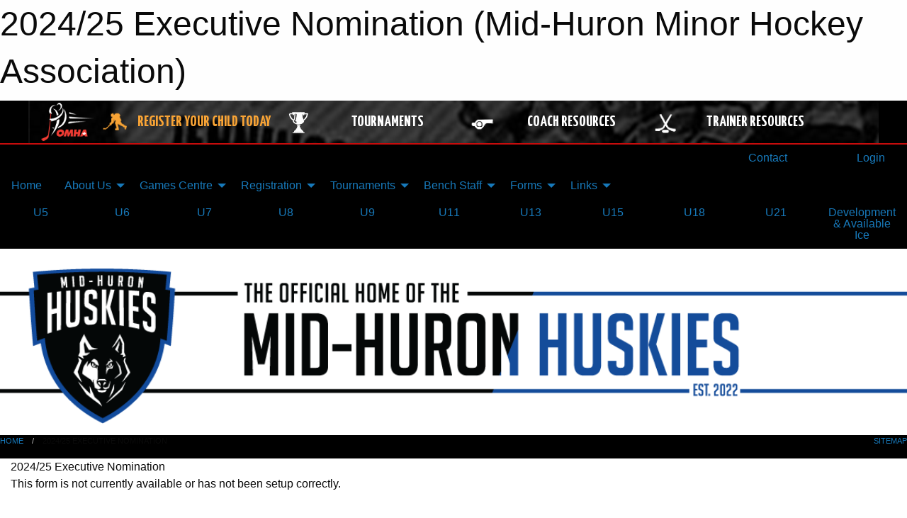

--- FILE ---
content_type: text/html; charset=utf-8
request_url: https://mhhuskies.ca/Forms/1564/2024_25_Executive_Nomination/
body_size: 9820
content:


<!DOCTYPE html>

<html class="no-js" lang="en">
<head><meta charset="utf-8" /><meta http-equiv="x-ua-compatible" content="ie=edge" /><meta name="viewport" content="width=device-width, initial-scale=1.0" /><link rel="preconnect" href="https://cdnjs.cloudflare.com" /><link rel="dns-prefetch" href="https://cdnjs.cloudflare.com" /><link rel="preconnect" href="https://fonts.gstatic.com" /><link rel="dns-prefetch" href="https://fonts.gstatic.com" /><title>
	2024/25 Executive Nomination (Mid-Huron Minor Hockey Association)
</title><link rel="stylesheet" href="https://fonts.googleapis.com/css2?family=Oswald&amp;family=Roboto&amp;family=Passion+One:wght@700&amp;display=swap" />

    <!-- Compressed CSS -->
    <link rel="stylesheet" href="https://cdnjs.cloudflare.com/ajax/libs/foundation/6.7.5/css/foundation.min.css" /><link rel="stylesheet" href="https://cdnjs.cloudflare.com/ajax/libs/motion-ui/2.0.3/motion-ui.css" />

    <!--load all styles -->
    
  <meta name="keywords" content="Sportsheadz,Sports,Website,Minor,Premium,Scheduling" /><meta name="description" content="mhhuskies.ca powered by Sportsheadz Web" />


<link rel="stylesheet" href="/assets/responsive/css/networks/omha.min.css">
<link href='//fonts.googleapis.com/css?family=Yanone+Kaffeesatz:700|Open+Sans:800italic' rel='stylesheet' type='text/css'>

<style type="text/css" media="print">
    #omha_banner {
        display: none;
    }
</style>

<style type="text/css">
 body { --D-color-rgb-primary: 20,73,155; --D-color-rgb-secondary: 240,196,25; --D-color-rgb-secondary-contrast: 0,0,0; --D-color-rgb-link: 20,73,155; --D-color-rgb-link-hover: 240,196,25; --D-color-rgb-content-link: 240,196,25; --D-color-rgb-content-link-hover: 240,196,25 }  body { --D-fonts-main: 'Roboto', sans-serif }  body { --D-fonts-headings: 'Oswald', sans-serif }  body { --D-fonts-bold: 'Passion One', cursive }  body { --D-wrapper-max-width: 1200px }  .sitecontainer { background-color: rgba(0,0,0,1.0); }  .sitecontainer main .wrapper { background-color: rgba(255,255,255,1); }  .bottom-drawer .content { background-color: rgba(255,255,255,1); } #wid6 .contained-image { max-height: initial; max-width:initial; width: 100%; margin: 0 } .cMain_ctl60-row-footer.row-footer { --color-bg-rgb-sh: var(--D-color-rgb-sportsheadz-black); --color-text-rgb-sh: var(--D-color-rgb-sportsheadz-yellow); }
</style>
<link href="/Domains/mhhuskies.ca/favicon.ico" rel="shortcut icon" /><link href="/assets/responsive/css/public.min.css?v=2025.07.27" type="text/css" rel="stylesheet" media="screen" /><link href="/Utils/Styles.aspx?Mode=Responsive&amp;Version=2025.12.18.19.31.07" type="text/css" rel="stylesheet" media="screen" /><script>var clicky_site_ids = clicky_site_ids || []; clicky_site_ids.push(101373828); var clicky_custom = {};</script>
<script async src="//static.getclicky.com/js"></script>
<script async src="//static.getclicky.com/inc/javascript/video/youtube.js"></script>
<link href="https://d35islomi5rx1v.cloudfront.net/ajaxz/2025.2.609/InputLite.css" type="text/css" rel="stylesheet" class="Telerik_stylesheet" /><link href="https://d35islomi5rx1v.cloudfront.net/ajaxz/2025.2.609/DefaultLite/Input.Default.css" type="text/css" rel="stylesheet" class="Telerik_stylesheet" /></head>
<body>
    
    
  <h1 class="hidden">2024/25 Executive Nomination (Mid-Huron Minor Hockey Association)</h1>

    <form method="post" action="/Forms/1564/2024_25_Executive_Nomination/" onsubmit="javascript:return WebForm_OnSubmit();" id="frmMain">
<div class="aspNetHidden">
<input type="hidden" name="tlrk_ssm_TSSM" id="tlrk_ssm_TSSM" value="" />
<input type="hidden" name="tlrk_sm_TSM" id="tlrk_sm_TSM" value="" />
<input type="hidden" name="__EVENTTARGET" id="__EVENTTARGET" value="" />
<input type="hidden" name="__EVENTARGUMENT" id="__EVENTARGUMENT" value="" />
<input type="hidden" name="__VIEWSTATE" id="__VIEWSTATE" value="Eras0cjmmrd2TvqHw9arsQ40FoOI2PXhgrDvWiPiUEvdIbk+odhNWbNUBjl5rTpthNlHPXwup2B/RdukEi6mKl+8F/yFINWCCJzuUvNc2t5cUmvrb/AoVkKbDrETLVmaRkKzTPseLv5uhi5TYze/HBEwkB0BR/1j/co3OLjSkXYX955a52pEdtgTYPvntkVbGRokEt3IpEo7hfbaY0oHQXbGk241DoAfVvYjlDg0JVuSkEJAYXHp52SfuM6JXMeTAeOutxpMxP3k+zhLuQN7dVQSR6d3037FSB9v8XWX8MpCMmUZXnSJf0aAcpQSKVno+pF/+vUILn4QCy8Q6I3IvHJSjwZZK6bduowaxDtKnv6CGMCaLGPBnDqGfnx56uPjoV6W7vn2PXo68e4lm/TiswPUlhnsp7MyDj3qYReOR79KBgz3BJLsSyvgoOCdW59juO1uTo9XpnqlX7df6GaRZM7IsHF2eALDBL8PtZaq0YA+yY8zlPeXnkua2PwXNnCIb32nQ9XTGowNZrpujMcFcq5zpp4P1yau4wv8CPY1sdLKDnR+lcF3AFdVo/cHSgFmrPwUkpwbP51AR0BToQ/aBt6e7ErL3sPBTBUJ+89aRjS5NR06L7AUt9kWfe/TlsIw1rkxx8N0mZK3vBprFSfLmXipZCEqC+GtSJMJTGsQdqmyM5PKy82yb5tnsTL/UmpOd1sIAd85gvE2l0XXCer/gSo3LO+R5zLppC491BawpbDZd1BFGPBUeV1+DWqwsPQjSzlP4JFMvw0sShy+fQVHqAn+WlVmtyi8rS+7ZD+IXmJi8qodQVsn/uckMGofiAAZN6o1/wr9U8JFlTtIT0Ddsql71RQ5SJujxT1mJYmn1tE6wLmttco1wBhW/evidjDhFcNNglR9pWiZwpdxtYUme8fxkoRUNgVPiUCZCFuYrHldWzWsX0bUzip7nLDbOOg/fNSLSKHYeycjSmBD7BNKuT0JV43MeeK77a1eVuhD4cdX+i5nKWYReDCaPFng2TWDTpAFqxZcUwe5BRv6SPRRCHK2w66aSaCGICE31gO8OhQ=" />
</div>

<script type="text/javascript">
//<![CDATA[
var theForm = document.forms['frmMain'];
if (!theForm) {
    theForm = document.frmMain;
}
function __doPostBack(eventTarget, eventArgument) {
    if (!theForm.onsubmit || (theForm.onsubmit() != false)) {
        theForm.__EVENTTARGET.value = eventTarget;
        theForm.__EVENTARGUMENT.value = eventArgument;
        theForm.submit();
    }
}
//]]>
</script>


<script src="/WebResource.axd?d=pynGkmcFUV13He1Qd6_TZBVs-ZKyl8jh4cv1MHQR79XUyf2dYQETrxMQs9fzBdHIPiW5M5dQN0OjmhRHBQfwZA2&amp;t=638901397900000000" type="text/javascript"></script>


<script src="https://ajax.aspnetcdn.com/ajax/4.5.2/1/MicrosoftAjax.js" type="text/javascript"></script>
<script src="https://ajax.aspnetcdn.com/ajax/4.5.2/1/MicrosoftAjaxWebForms.js" type="text/javascript"></script>
<script src="/assets/core/js/web/web.min.js?v=2025.07.27" type="text/javascript"></script>
<script src="https://d2i2wahzwrm1n5.cloudfront.net/ajaxz/2025.2.609/Common/Core.js" type="text/javascript"></script>
<script src="https://d2i2wahzwrm1n5.cloudfront.net/ajaxz/2025.2.609/Ajax/Ajax.js" type="text/javascript"></script>
<script src="https://d2i2wahzwrm1n5.cloudfront.net/ajaxz/2025.2.609/Common/MaterialRipple/MaterialRippleScripts.js" type="text/javascript"></script>
<script src="https://d2i2wahzwrm1n5.cloudfront.net/ajaxz/2025.2.609/Input/TextBox/RadInputScript.js" type="text/javascript"></script>
<script src="https://d2i2wahzwrm1n5.cloudfront.net/ajaxz/2025.2.609/Input/DateInput/RadDateInputScript.js" type="text/javascript"></script>
<script src="https://d2i2wahzwrm1n5.cloudfront.net/ajaxz/2025.2.609/Input/NumericTextBox/RadNumericInputScript.js" type="text/javascript"></script>
<script src="https://d2i2wahzwrm1n5.cloudfront.net/ajaxz/2025.2.609/Input/MaskedTextBox/RadMaskedInputScript.js" type="text/javascript"></script>
<script src="https://d2i2wahzwrm1n5.cloudfront.net/ajaxz/2025.2.609/Calendar/RadPickersPopupDirectionEnumeration.js" type="text/javascript"></script>
<script src="https://d2i2wahzwrm1n5.cloudfront.net/ajaxz/2025.2.609/Input/InputManager/RadInputManagerScript.js" type="text/javascript"></script>
<script type="text/javascript">
//<![CDATA[
function WebForm_OnSubmit() {
null;
return true;
}
//]]>
</script>

<div class="aspNetHidden">

	<input type="hidden" name="__VIEWSTATEGENERATOR" id="__VIEWSTATEGENERATOR" value="CA0B0334" />
	<input type="hidden" name="__EVENTVALIDATION" id="__EVENTVALIDATION" value="cIM6Wwl+XfkuC6s29PcEuR63Jgv/ukAMZYMUxgDk+esXMT4l2PUe5h+8q5hH5A86pZ/XeHNQlSsgIkAK/OqJ4YDHLu5v0+CGeRFd2IZnx2Rug7xil9ytYNiK7A6FNops" />
</div>
        <script type="text/javascript">
//<![CDATA[
Sys.WebForms.PageRequestManager._initialize('ctl00$tlrk_sm', 'frmMain', ['tctl00$tlrk_ramSU','tlrk_ramSU'], [], [], 90, 'ctl00');
//]]>
</script>

        <!-- 2025.2.609.462 --><div id="tlrk_ramSU">
	<span id="tlrk_ram" style="display:none;"></span>
</div>
        




<div id="omha_banner" style="position:relative; z-index: 1000;">
    <div class="grid-container">
        <div class="grid-x align-middle">
            <div class="cell shrink">
                <a href="http://www.omha.net/" target="_blank" title="Link to OMHA Website" rel="noopener">
                    <img src="//mbswcdn.com/img/omha/network_omha_logo.png" class="omha-logo" alt="OMHA Logo" />
                </a>
            </div>
            <div class="cell auto text-center hide-for-large">
                <button class="dropdown button hollow secondary" style="margin: 0;" type="button" data-open="omha_network_modal">OMHA Digital Network</button>
            </div>
            <div class="cell auto show-for-large">
                <div class="grid-x align-middle align-justify omha-links">
                    <div class="cell auto omha-hover omha-link text-center"><a class="" href="/Register/" target="" rel="noopener" title="Register Your Child Today"><div class="grid-x align-middle"><div class="cell shrink icon"><img src="https://omhaoffice.com/public/images/common/pages/NetworkBanner/hockey_player_yellow.png" alt="Icon for Register Your Child Today" /></div><div class="cell auto text-center"><span style="color: #F9A435;">Register Your Child Today</span></div></div></a></div><div class="cell auto omha-hover omha-link text-center"><a class="" href="https://www.omha.net/findatournament?utm_source=OMHA_Network&utm_medium=rss&utm_campaign=Tournaments" target="_blank" rel="noopener" title="Tournaments"><div class="grid-x align-middle"><div class="cell shrink icon"><img src="https://omhaoffice.com/public/images/common/pages/NetworkBanner/network_tournaments.png" alt="Icon for Tournaments" /></div><div class="cell auto text-center">Tournaments</div></div></a></div><div class="cell auto omha-hover omha-link text-center"><a class="" href="https://www.omha.net/coach?utm_source=OMHA_Network&utm_medium=rss&utm_campaign=Coaches" target="_blank" rel="noopener" title="Coach Resources"><div class="grid-x align-middle"><div class="cell shrink icon"><img src="https://omhaoffice.com/public/images/common/pages/NetworkBanner/network_coach_resources.png" alt="Icon for Coach Resources" /></div><div class="cell auto text-center">Coach Resources</div></div></a></div><div class="cell auto omha-hover omha-link text-center"><a class="" href="https://www.omha.net/trainer?utm_source=OMHA_Network&utm_medium=rss&utm_campaign=Trainers" target="_blank" rel="noopener" title="Trainer Resources"><div class="grid-x align-middle"><div class="cell shrink icon"><img src="https://omhaoffice.com/public/images/common/pages/NetworkBanner/network_clinics.png" alt="Icon for Trainer Resources" /></div><div class="cell auto text-center">Trainer Resources</div></div></a></div>
                </div>
            </div>
            <div class="cell shrink">
                <div class="grid-x small-up-4 large-up-2 text-center social-icons">
                    <div class="cell shrink"><a href="https://www.facebook.com/OntarioMinorHockey" target="_blank" rel="noopener"><i class="fab fa-facebook-square" title="OMHA Facebook Page"></i></a></div>
                    <div class="cell shrink"><a href="https://x.com/HometownHockey" target="_blank" rel="noopener"><i class="fab fa-square-x-twitter" title="OMHA X Account"></i></a></div>
                    <div class="cell shrink"><a href="https://www.youtube.com/user/OntarioMinorHockey" target="_blank" rel="noopener"><i class="fab fa-youtube-square" title="OMHA YouTube Channel"></i></a></div>
                    <div class="cell shrink"><a href="https://instagram.com/ontariominorhockey" target="_blank" rel="noopener"><i class="fab fa-instagram-square" title="OMHA Instagram Page"></i></a></div>
                </div>
            </div>
        </div>
    </div>
    <div class="large reveal" id="omha_network_modal" data-reveal data-v-offset="0">
        <h3 class="h3">
            <img src="//mbswcdn.com/img/omha/network_omha_logo.png" class="omha-logo" alt="OMHA Logo" />
            OMHA Digital Network
        </h3>
        <div class="stacked-for-small button-group hollow secondary expanded"><a class=" button modal-link" href="/Register/" target="" rel="noopener" title="Register Your Child Today"><img src="https://omhaoffice.com/public/images/common/pages/NetworkBanner/hockey_player_yellow.png" alt="Icon for Register Your Child Today" /><span style="color: #F9A435;">Register Your Child Today</span></a><a class=" button modal-link" href="https://www.omha.net/findatournament?utm_source=OMHA_Network&utm_medium=rss&utm_campaign=Tournaments" target="_blank" rel="noopener" title="Tournaments"><img src="https://omhaoffice.com/public/images/common/pages/NetworkBanner/network_tournaments.png" alt="Icon for Tournaments" />Tournaments</a><a class=" button modal-link" href="https://www.omha.net/coach?utm_source=OMHA_Network&utm_medium=rss&utm_campaign=Coaches" target="_blank" rel="noopener" title="Coach Resources"><img src="https://omhaoffice.com/public/images/common/pages/NetworkBanner/network_coach_resources.png" alt="Icon for Coach Resources" />Coach Resources</a><a class=" button modal-link" href="https://www.omha.net/trainer?utm_source=OMHA_Network&utm_medium=rss&utm_campaign=Trainers" target="_blank" rel="noopener" title="Trainer Resources"><img src="https://omhaoffice.com/public/images/common/pages/NetworkBanner/network_clinics.png" alt="Icon for Trainer Resources" />Trainer Resources</a></div>
        <button class="close-button" data-close aria-label="Close modal" type="button">
            <span aria-hidden="true">&times;</span>
        </button>
    </div>
</div>





        
  <div class="sitecontainer"><div id="row3" class="row-outer  not-editable"><div class="row-inner"><div id="wid4"><div class="outer-top-bar"><div class="wrapper row-top-bar"><div class="grid-x grid-padding-x align-middle"><div class="cell shrink show-for-small-only"><div class="cell small-6" data-responsive-toggle="top_bar_links" data-hide-for="medium"><button title="Toggle Top Bar Links" class="menu-icon" type="button" data-toggle></button></div></div><div class="cell auto show-for-medium"><ul class="menu align-right"><li><a href="/Contact/"><i class="fas fa-address-book" title="Contacts"></i>&nbsp;Contact</a></li><li><a href="/Search/"><i class="fas fa-search" title="Search"></i><span class="hide-for-medium">&nbsp;Search</span></a></li></ul></div><div class="cell auto medium-shrink text-right"><ul class="dropdown menu align-right" data-dropdown-menu><li><a href="/Account/Login/?ReturnUrl=%2fForms%2f1564%2f2024_25_Executive_Nomination%2f" rel="nofollow"><i class="fas fa-sign-in-alt"></i>&nbsp;Login</a></li></ul></div></div><div id="top_bar_links" class="hide-for-medium" style="display:none;"><ul class="vertical menu"><li><a href="/Contact/"><i class="fas fa-address-book" title="Contacts"></i>&nbsp;Contact</a></li><li><a href="/Search/"><i class="fas fa-search" title="Search"></i><span class="hide-for-medium">&nbsp;Search</span></a></li></ul></div></div></div>
</div></div></div><header id="header" class="hide-for-print"><div id="row10" class="row-outer  not-editable"><div class="row-inner wrapper"><div id="wid11">
</div></div></div><div id="row5" class="row-outer  not-editable"><div class="row-inner wrapper"><div id="wid7">
        <div class="cMain_ctl14-row-menu row-menu org-menu">
            
            <div class="grid-x align-middle">
                
                <nav class="cell auto">
                    <div class="title-bar" data-responsive-toggle="cMain_ctl14_menu" data-hide-for="large">
                        <div class="title-bar-left">
                            
                            <ul class="horizontal menu">
                                
                                <li><a href="/">Home</a></li>
                                
                            </ul>
                            
                        </div>
                        <div class="title-bar-right">
                            <div class="title-bar-title" data-toggle="cMain_ctl14_menu">Organization Menu&nbsp;<i class="fas fa-bars"></i></div>
                        </div>
                    </div>
                    <ul id="cMain_ctl14_menu" style="display: none;" class="vertical large-horizontal menu " data-responsive-menu="drilldown large-dropdown" data-back-button='<li class="js-drilldown-back"><a class="sh-menu-back"></a></li>'>
                        <li class="hover-nonfunction"><a href="/">Home</a></li><li class="hover-nonfunction"><a>About Us</a><ul class="menu vertical nested"><li class="hover-nonfunction"><a href="/Staff/1113/">Executive &amp; Staff</a></li><li class="hover-nonfunction"><a href="/Coaches/1114/">Current Coaches</a></li><li class="hover-nonfunction"><a href="/Public/Documents/MHMHA_Bylaws_Updated_July_2022.pdf" target="_blank" rel="noopener"><i class="fa fa-file-pdf"></i>MHMHA By-Laws</a></li><li class="hover-nonfunction"><a href="/Awards/">Awards</a></li><li class="hover-nonfunction"><a href="/Public/Documents/MHMHA_Rules_of_Operation_Updated_May_2023.pdf" target="_blank" rel="noopener"><i class="fa fa-file-pdf"></i>MHMHA Rules of Operation</a></li><li class="hover-nonfunction"><a href="/Contact/1115/">Contact Us</a></li></ul></li><li class="hover-nonfunction"><a>Games Centre</a><ul class="menu vertical nested"><li class="hover-nonfunction"><a href="/Schedule/">Schedule &amp; Results</a></li><li class="hover-nonfunction"><a href="/Calendar/">Organization Calendar</a></li></ul></li><li class="hover-nonfunction"><a>Registration</a><ul class="menu vertical nested"><li class="hover-nonfunction"><a href="/Pages/1120/General_Information/">General Information</a></li><li class="hover-nonfunction"><a href="/Tryouts/">Tryout Information</a></li><li class="hover-nonfunction"><a href="/Pages/1390/2025_26_Refund_Request_Information/">2025/26 Refund Request Information</a></li></ul></li><li class="hover-nonfunction"><a>Tournaments</a><ul class="menu vertical nested"><li class="hover-nonfunction"><a href="/Tournaments/1360/Clinton_Optimist_U15_Local_League_Tournament/">2025 Clinton Optimist U15 Tournament</a></li><li class="hover-nonfunction"><a href="/Tournaments/1339/Grant_Lee_Memorial_Tournament/">2026 Grant Lee Memorial Tournament</a></li><li class="hover-nonfunction"><a href="/Tournaments/1329/Doug_Perkes_Memorial_LL_Tournament/">2026 Doug Perkes Memorial U13 LL Tournament</a></li><li class="hover-nonfunction"><a href="/Tournaments/1473/U9_MD_and_LL_Tournament/">U9 MD + LL Tournament</a></li></ul></li><li class="hover-nonfunction"><a>Bench Staff</a><ul class="menu vertical nested"><li class="hover-nonfunction"><a href="/Forms/1841/2025_26_Head_Coach_Application/"><i class="fab fa-wpforms"></i>2025/26 Head Coach Application</a></li><li class="hover-nonfunction"><a href="https://cdn1.sportngin.com/attachments/document/57a0-2651234/2025-2026_-_TEAM_OFFICIAL_QUALIFICATION_REQUIREMENTS-APPENDIX_A__FINAL_.pdf?_gl=1*53717a*_ga*MzU5MzM1NDEyLjE3MzA5MDE0Mzc.*_ga_PQ25JN9PJ8*czE3NDczMTQzNTkkbzUwJGcxJHQxNzQ3MzE0MzY3JGo1MiRsMCRoMA..#_ga=2.15773936.737230405.1747314360-359335412.1730901437" target="_blank" rel="noopener"><i class="fa fa-external-link-alt"></i>25/26 Qualification Requirements</a></li><li class="hover-nonfunction"><a href="/Pages/1739/VSC_and_Criminal_Offense_Declaration_Information/">VSC &amp; Criminal Offense Declaration Information</a></li></ul></li><li class="hover-nonfunction"><a>Forms</a><ul class="menu vertical nested"><li class="hover-nonfunction"><a href="/Forms/1841/2025_26_Head_Coach_Application/"><i class="fab fa-wpforms"></i>2025/26 Head Coach Application</a></li><li class="hover-nonfunction"><a href="/Forms/1737/Travel_Permit_Request_-_Exhibition_Game/"><i class="fab fa-wpforms"></i>Travel Permit Request Form - Exhibition Game</a></li><li class="hover-nonfunction"><a href="/Forms/1738/Travel_Permit_Request_-_Tournament_Jamboree/"><i class="fab fa-wpforms"></i>Travel Permit Request Form - Tournament/Jamboree</a></li><li class="hover-nonfunction"><a href="/Forms/1432/Mid-Huron_Minor_Hockey_Timekeeper_Positions/"><i class="fab fa-wpforms"></i>Mid Huron Minor Hockey Timekeeper Application</a></li><li class="hover-nonfunction"><a href="/Public/Documents/HTCP_Medical_Info_Form_Aug_2016_Fillable_.pdf" target="_blank" rel="noopener"><i class="fa fa-file-pdf"></i>HTCP Medical Form</a></li></ul></li><li class="hover-nonfunction"><a>Links</a><ul class="menu vertical nested"><li class="hover-nonfunction"><a href="/Links/">Links</a></li><li class="hover-nonfunction"><a href="https://www.municipalityofbluewater.ca/media/5yahotdn/20240402-fac-pol-rzone-policy-2024-acc.pdf" target="_blank" rel="noopener"><i class="fa fa-external-link-alt"></i>Municipality of Bluewater RZone Policy</a></li><li class="hover-nonfunction"><a href="https://help.gamesheet.app/article/29-training-videos#scoring" target="_blank" rel="noopener"><i class="fa fa-external-link-alt"></i>Gamesheet App Tutorial</a></li><li class="hover-nonfunction"><a href="https://youtu.be/NY2jkWbLBuM" target="_blank" rel="noopener"><i class="fa fa-external-link-alt"></i>Hensall Arena Scoreboard Tutorial</a></li></ul></li>
                    </ul>
                </nav>
            </div>
            
        </div>
        </div><div id="wid9">
<div class="cMain_ctl17-row-menu row-menu">
    <div class="grid-x align-middle">
        <nav class="cell auto">
            <div class="title-bar" data-responsive-toggle="cMain_ctl17_menu" data-hide-for="large">
                <div class="title-bar-left">
                    <div class="grid-x align-middle">
                    </div>
                </div>
                <div class="title-bar-right">
                    <div class="title-bar-title" data-toggle="cMain_ctl17_menu">Divisions&nbsp;<i class="fas fa-bars"></i></div>
                </div>
            </div>
            <ul id="cMain_ctl17_menu" style="display: none;" class="vertical large-horizontal menu large-expanded text-center">
                <li><a data-open="cMain_ctl17_divmenu_2766">U5</a></li><li><a data-open="cMain_ctl17_divmenu_1395">U6</a></li><li><a data-open="cMain_ctl17_divmenu_1396">U7</a></li><li><a data-open="cMain_ctl17_divmenu_1397">U8</a></li><li><a data-open="cMain_ctl17_divmenu_1398">U9</a></li><li><a data-open="cMain_ctl17_divmenu_1399">U11</a></li><li><a data-open="cMain_ctl17_divmenu_1400">U13</a></li><li><a data-open="cMain_ctl17_divmenu_1401">U15</a></li><li><a data-open="cMain_ctl17_divmenu_1402">U18</a></li><li><a data-open="cMain_ctl17_divmenu_1403">U21</a></li><li><a data-open="cMain_ctl17_divmenu_1404">Development & Available Ice</a></li>
            </ul>
        </nav>
    </div>
</div>
<div class="small reveal cMain_ctl17-row-menu row-menu-reveal" id="cMain_ctl17_divmenu_2766" data-reveal><h4>U5</h4><div class="site-list"><div class="card themed level-1">
<div class="card-section">
<div class="grid-x grid-margin-x small-up-2 medium-up-2 large-up-2 site-list">
<a class="cell callout division-item team text-center" href="/Teams/1278/">U5 1</a>
<a class="cell callout division-item team text-center" href="/Teams/1366/">U5 2</a>
</div>
</div>
</div>
</div><button class="close-button" data-close aria-label="Close modal" type="button"><span aria-hidden="true">&times;</span></button></div><div class="small reveal cMain_ctl17-row-menu row-menu-reveal" id="cMain_ctl17_divmenu_1395" data-reveal><h4>U6</h4><div class="site-list"><div class="card themed level-1">
<div class="card-section">
<div class="grid-x grid-margin-x small-up-2 medium-up-2 large-up-2 site-list">
<a class="cell callout division-item team text-center" href="/Teams/1279/">U6 1</a>
<a class="cell callout division-item team text-center" href="/Teams/1367/">U6 2</a>
</div>
</div>
</div>
</div><button class="close-button" data-close aria-label="Close modal" type="button"><span aria-hidden="true">&times;</span></button></div><div class="small reveal cMain_ctl17-row-menu row-menu-reveal" id="cMain_ctl17_divmenu_1396" data-reveal><h4>U7</h4><div class="site-list"><div class="card themed level-1">
<div class="card-section">
<div class="grid-x grid-margin-x small-up-2 medium-up-2 large-up-2 site-list">
<a class="cell callout division-item team text-center" href="/Teams/1368/">U7 1</a>
<a class="cell callout division-item team text-center" href="/Teams/1369/">U7 2</a>
</div>
</div>
</div>
</div><button class="close-button" data-close aria-label="Close modal" type="button"><span aria-hidden="true">&times;</span></button></div><div class="small reveal cMain_ctl17-row-menu row-menu-reveal" id="cMain_ctl17_divmenu_1397" data-reveal><h4>U8</h4><div class="site-list"><div class="card themed level-1">
<div class="card-section">
<div class="grid-x grid-margin-x small-up-2 medium-up-3 large-up-3 site-list">
<a class="cell callout division-item team text-center" href="/Teams/1371/">U8 1</a>
<a class="cell callout division-item team text-center" href="/Teams/1284/">U8 2</a>
<a class="cell callout division-item team text-center" href="/Teams/1285/">U8 3</a>
</div>
</div>
</div>
</div><button class="close-button" data-close aria-label="Close modal" type="button"><span aria-hidden="true">&times;</span></button></div><div class="small reveal cMain_ctl17-row-menu row-menu-reveal" id="cMain_ctl17_divmenu_1398" data-reveal><h4>U9</h4><div class="site-list"><div class="card themed level-1">
<div class="card-section">
<div class="grid-x grid-margin-x small-up-2 medium-up-2 large-up-2 site-list">
<a class="cell callout division-item team text-center" href="/Teams/1286/">U9 MD</a>
<a class="cell callout division-item team text-center" href="/Teams/1287/">U9 LL</a>
</div>
</div>
</div>
</div><button class="close-button" data-close aria-label="Close modal" type="button"><span aria-hidden="true">&times;</span></button></div><div class="small reveal cMain_ctl17-row-menu row-menu-reveal" id="cMain_ctl17_divmenu_1399" data-reveal><h4>U11</h4><div class="site-list"><div class="card themed level-1">
<div class="card-section">
<div class="grid-x grid-margin-x small-up-2 medium-up-2 large-up-2 site-list">
<a class="cell callout division-item team text-center" href="/Teams/1290/">U11 LL 1</a>
<a class="cell callout division-item team text-center" href="/Teams/1291/">U11 LL 2</a>
</div>
</div>
</div>
</div><button class="close-button" data-close aria-label="Close modal" type="button"><span aria-hidden="true">&times;</span></button></div><div class="small reveal cMain_ctl17-row-menu row-menu-reveal" id="cMain_ctl17_divmenu_1400" data-reveal><h4>U13</h4><div class="site-list"><div class="card themed level-1">
<div class="card-section">
<div class="grid-x grid-margin-x small-up-2 medium-up-2 large-up-2 site-list">
<a class="cell callout division-item team text-center" href="/Teams/1382/">U13 LL 1</a>
<a class="cell callout division-item team text-center" href="/Teams/1295/">U13 LL 2</a>
</div>
</div>
</div>
</div><button class="close-button" data-close aria-label="Close modal" type="button"><span aria-hidden="true">&times;</span></button></div><div class="small reveal cMain_ctl17-row-menu row-menu-reveal" id="cMain_ctl17_divmenu_1401" data-reveal><h4>U15</h4><div class="site-list"><div class="card themed level-1">
<div class="card-section">
<div class="grid-x grid-margin-x small-up-2 medium-up-2 large-up-2 site-list">
<a class="cell callout division-item team text-center" href="/Teams/1298/">U15 LL 1</a>
<a class="cell callout division-item team text-center" href="/Teams/1299/">U15 LL 2</a>
</div>
</div>
</div>
</div><button class="close-button" data-close aria-label="Close modal" type="button"><span aria-hidden="true">&times;</span></button></div><div class="small reveal cMain_ctl17-row-menu row-menu-reveal" id="cMain_ctl17_divmenu_1402" data-reveal><h4>U18</h4><div class="site-list"><div class="card themed level-1">
<div class="card-section">
<div class="grid-x grid-margin-x small-up-2 medium-up-2 large-up-2 site-list">
<a class="cell callout division-item team text-center" href="/Teams/1302/">U18 LL 1</a>
<a class="cell callout division-item team text-center" href="/Teams/1303/">U18 LL 2</a>
</div>
</div>
</div>
</div><button class="close-button" data-close aria-label="Close modal" type="button"><span aria-hidden="true">&times;</span></button></div><div class="small reveal cMain_ctl17-row-menu row-menu-reveal" id="cMain_ctl17_divmenu_1403" data-reveal><h4>U21</h4><div class="site-list"><div class="card themed level-1">
<div class="card-section">
<div class="grid-x grid-margin-x small-up-1 medium-up-1 large-up-1 site-list">
<a class="cell callout division-item team text-center" href="/Teams/1304/">U21</a>
</div>
</div>
</div>
</div><button class="close-button" data-close aria-label="Close modal" type="button"><span aria-hidden="true">&times;</span></button></div><div class="small reveal cMain_ctl17-row-menu row-menu-reveal" id="cMain_ctl17_divmenu_1404" data-reveal><h4>Development & Available Ice</h4><div class="site-list"><div class="card themed level-1">
<div class="card-section">
<div class="grid-x grid-margin-x small-up-2 medium-up-2 large-up-2 site-list">
<a class="cell callout division-item team text-center" href="/Teams/1393/">Goalie Clinic</a>
<a class="cell callout division-item team text-center" href="/Teams/1395/">Available Ice</a>
</div>
</div>
</div>
</div><button class="close-button" data-close aria-label="Close modal" type="button"><span aria-hidden="true">&times;</span></button></div>
</div><div id="wid6"><div class="cMain_ctl20-row-masthead row-masthead"><div class="grid-x align-middle text-center"><div class="cell small-12"><img class="contained-image" src="/domains/mhhuskies.ca/MHH-Hero.png" alt="Banner Image" /></div></div></div>
</div><div id="wid8"></div></div></div><div id="row12" class="row-outer  not-editable"><div class="row-inner wrapper"><div id="wid13">
<div class="cMain_ctl28-row-breadcrumb row-breadcrumb">
    <div class="grid-x"><div class="cell auto"><nav aria-label="You are here:" role="navigation"><ul class="breadcrumbs"><li><a href="/" title="Main Home Page">Home</a></li><li>2024/25 Executive Nomination</li></ul></nav></div><div class="cell shrink"><ul class="breadcrumbs"><li><a href="/Sitemap/" title="Go to the sitemap page for this website"><i class="fas fa-sitemap"></i><span class="show-for-large">&nbsp;Sitemap</span></a></li></ul></div></div>
</div>
</div></div></div></header><main id="main"><div class="wrapper"><div id="row17" class="row-outer"><div class="row-inner"><div id="wid18"></div></div></div><div id="row21" class="row-outer"><div class="row-inner"><div id="wid22"></div></div></div><div id="row1" class="row-outer"><div class="row-inner"><div class="grid-x grid-padding-x"><div id="row1col2" class="cell small-12 medium-12 large-12 ">
<div class="mod">
    <div class="modTitle">
        2024/25 Executive Nomination
    </div>
    <div class="modBody">
        This form is not currently available or has not been setup correctly.<br /><br />This form closed on Monday, June 10, 2024 at 12:00 AM
        
        <span id="cMain_ctl47_imQuestions" style="visibility:hidden;display:none;"></span>
        <div class="online_form font-heading">
            
            
        </div>
        
    </div>
</div>
<style>
    .online_form .RadInputMgr { height: 2rem; }
</style>
<script type="text/javascript">
    function toggleButton(disabled) { var btn = $get("cMain_ctl47_btnSubmit"); if (btn) { btn.disabled = disabled; } }
    Sys.WebForms.PageRequestManager.getInstance().add_beginRequest(beginRequest); Sys.WebForms.PageRequestManager.getInstance().add_endRequest(endRequest);
    function beginRequest(sender, args) { toggleButton(true); } function endRequest(sender, args) { toggleButton(false); }

    (function () {
        var $;
        var mbsw_form = window.mbsw_form = window.mbsw_form || {};
        mbsw_form.initialize = function () { $ = $telerik.$; };
        window.validationFailed = function (radAsyncUpload, args) { var $row = $(args.get_row()); var erorMessage = getErrorMessage(radAsyncUpload, args); var span = createError(erorMessage); $row.addClass("ruError"); $row.append(span); }
        function getErrorMessage(sender, args) { var fileExtention = args.get_fileName().substring(args.get_fileName().lastIndexOf('.') + 1, args.get_fileName().length); if (args.get_fileName().lastIndexOf('.') != -1) { if (sender.get_allowedFileExtensions().indexOf(fileExtention) == -1) { return ("This file type is not supported."); } else { return ("This file exceeds the maximum allowed size of 4 MB."); } } else { return ("not correct extension."); } }
        function createError(erorMessage) { var input = '<span class="ruErrorMessage">' + erorMessage + ' </span>'; return input; }
    })();

    Sys.Application.add_load(function () { mbsw_form.initialize(); });

</script>
</div></div></div></div><div id="row19" class="row-outer"><div class="row-inner"><div id="wid20"></div></div></div></div></main><footer id="footer" class="hide-for-print"><div id="row14" class="row-outer  not-editable"><div class="row-inner wrapper"><div id="wid15">
    <div class="cMain_ctl60-row-footer row-footer">
        <div class="grid-x"><div class="cell medium-6"><div class="sportsheadz"><div class="grid-x"><div class="cell small-6 text-center sh-logo"><a href="/App/" rel="noopener" title="More information about the Sportsheadz App"><img src="https://mbswcdn.com/img/sportsheadz/go-mobile.png" alt="Sportsheadz Go Mobile!" /></a></div><div class="cell small-6"><h3>Get Mobile!</h3><p>Download our mobile app to stay up to date on all the latest scores, stats, and schedules</p><div class="app-store-links"><div class="cell"><a href="/App/" rel="noopener" title="More information about the Sportsheadz App"><img src="https://mbswcdn.com/img/sportsheadz/appstorebadge-300x102.png" alt="Apple App Store" /></a></div><div class="cell"><a href="/App/" rel="noopener" title="More information about the Sportsheadz App"><img src="https://mbswcdn.com/img/sportsheadz/google-play-badge-1-300x92.png" alt="Google Play Store" /></a></div></div></div></div></div></div><div class="cell medium-6"><div class="contact"><h3>Contact Us</h3>Visit our <a href="/Contact">Contact</a> page for more contact details.</div></div></div>
    </div>
</div><div id="wid16">

<div class="cMain_ctl63-outer">
    <div class="row-footer-terms">
        <div class="grid-x grid-padding-x grid-padding-y">
            <div class="cell">
                <ul class="menu align-center">
                    <li><a href="https://mail.mbsportsweb.ca/" rel="nofollow">Webmail</a></li>
                    
                    <li><a href="/Privacy-Policy/">Privacy Policy</a></li>
                    <li><a href="/Terms-Of-Use/">Terms of Use</a></li>
                    <li><a href="/Help/">Website Help</a></li>
                    <li><a href="/Sitemap/">Sitemap</a></li>
                    <li><a href="/Contact/">Contact</a></li>
                    <li><a href="/Subscribe/">Subscribe</a></li>
                </ul>
            </div>
        </div>
    </div>
</div>
</div></div></div></footer></div>
  
  
  

        
        
        <input type="hidden" name="ctl00$hfCmd" id="hfCmd" />
        <script type="text/javascript">
            //<![CDATA[
            function get_HFID() { return "hfCmd"; }
            function toggleBio(eLink, eBio) { if (document.getElementById(eBio).style.display == 'none') { document.getElementById(eLink).innerHTML = 'Hide Bio'; document.getElementById(eBio).style.display = 'block'; } else { document.getElementById(eLink).innerHTML = 'Show Bio'; document.getElementById(eBio).style.display = 'none'; } }
            function get_WinHeight() { var h = (typeof window.innerHeight != 'undefined' ? window.innerHeight : document.body.offsetHeight); return h; }
            function get_WinWidth() { var w = (typeof window.innerWidth != 'undefined' ? window.innerWidth : document.body.offsetWidth); return w; }
            function StopPropagation(e) { e.cancelBubble = true; if (e.stopPropagation) { e.stopPropagation(); } }
            function set_cmd(n) { var t = $get(get_HFID()); t.value = n, __doPostBack(get_HFID(), "") }
            function set_cookie(n, t, i) { var r = new Date; r.setDate(r.getDate() + i), document.cookie = n + "=" + escape(t) + ";expires=" + r.toUTCString() + ";path=/;SameSite=Strict"; }
            function get_cookie(n) { var t, i; if (document.cookie.length > 0) { t = document.cookie.indexOf(n + "="); if (t != -1) return t = t + n.length + 1, i = document.cookie.indexOf(";", t), i == -1 && (i = document.cookie.length), unescape(document.cookie.substring(t, i)) } return "" }
            function Track(goal_name) { if (typeof (clicky) != "undefined") { clicky.goal(goal_name); } }
                //]]>
        </script>
    

<script type="text/javascript">
//<![CDATA[
window.__TsmHiddenField = $get('tlrk_sm_TSM');Sys.Application.add_init(function() {
    $create(Telerik.Web.UI.RadAjaxManager, {"_updatePanels":"","ajaxSettings":[],"clientEvents":{OnRequestStart:"",OnResponseEnd:""},"defaultLoadingPanelID":"","enableAJAX":true,"enableHistory":false,"links":[],"styles":[],"uniqueID":"ctl00$tlrk_ram","updatePanelsRenderMode":0}, null, null, $get("tlrk_ram"));
});
Sys.Application.add_init(function() {
    $create(Telerik.Web.UI.RadInputManager, {"renderMode":3}, null, null, $get("cMain_ctl47_imQuestions"));
});
//]]>
</script>
</form>

    <script src="https://cdnjs.cloudflare.com/ajax/libs/jquery/3.6.0/jquery.min.js"></script>
    <script src="https://cdnjs.cloudflare.com/ajax/libs/what-input/5.2.12/what-input.min.js"></script>
    <!-- Compressed JavaScript -->
    <script src="https://cdnjs.cloudflare.com/ajax/libs/foundation/6.7.5/js/foundation.min.js"></script>
    <!-- Slick Carousel Compressed JavaScript -->
    <script src="/assets/responsive/js/slick.min.js?v=2025.07.27"></script>

    <script>
        $(document).foundation();

        $(".sh-menu-back").each(function () {
            var backTxt = $(this).parent().closest(".is-drilldown-submenu-parent").find("> a").text();
            $(this).text(backTxt);
        });

        $(".hover-nonfunction").on("mouseenter", function () { $(this).addClass("hover"); });
        $(".hover-nonfunction").on("mouseleave", function () { $(this).removeClass("hover"); });
        $(".hover-function").on("mouseenter touchstart", function () { $(this).addClass("hover"); setTimeout(function () { $(".hover-function.hover .hover-function-links").css("pointer-events", "auto"); }, 100); });
        $(".hover-function").on("mouseleave touchmove", function () { $(".hover-function.hover .hover-function-links").css("pointer-events", "none"); $(this).removeClass("hover"); });

        function filteritems(containerid, item_css, css_to_show) {
            if (css_to_show == "") {
                $("#" + containerid + " ." + item_css).fadeIn();
            } else {
                $("#" + containerid + " ." + item_css).hide();
                $("#" + containerid + " ." + item_css + "." + css_to_show).fadeIn();
            }
        }

    </script>

    

    <script type="text/javascript">
 var alt_title = $("h1.hidden").html(); if(alt_title != "") { clicky_custom.title = alt_title; }
</script>


    

<script defer src="https://static.cloudflareinsights.com/beacon.min.js/vcd15cbe7772f49c399c6a5babf22c1241717689176015" integrity="sha512-ZpsOmlRQV6y907TI0dKBHq9Md29nnaEIPlkf84rnaERnq6zvWvPUqr2ft8M1aS28oN72PdrCzSjY4U6VaAw1EQ==" data-cf-beacon='{"version":"2024.11.0","token":"25ffc028d33948908ad6b37c4fe6cb3c","r":1,"server_timing":{"name":{"cfCacheStatus":true,"cfEdge":true,"cfExtPri":true,"cfL4":true,"cfOrigin":true,"cfSpeedBrain":true},"location_startswith":null}}' crossorigin="anonymous"></script>
</body>
</html>


--- FILE ---
content_type: text/javascript
request_url: https://d2i2wahzwrm1n5.cloudfront.net/ajaxz/2025.2.609/Input/NumericTextBox/RadNumericInputScript.js
body_size: 4030
content:
Type.registerNamespace("Telerik.Web.UI"),Type.registerNamespace("Telerik.Web.UI.NumberFormat"),Telerik.Web.UI.NumberFormat=function(){},Telerik.Web.UI.NumberFormat.Round=function(e,t){if(!t.get_numberFormat().AllowRounding)return parseFloat(Telerik.Web.UI.NumberFormat.ToFixed(e,0,t.get_numberFormat().DecimalDigits));var i;if(e.toString().indexOf("e")>-1)return i=Math.pow(10,t.get_numberFormat().DecimalDigits),Math.round(e*i)/i;if(e.toString().indexOf(".")>-1){var n=e.toString().split("."),r=Math.abs(parseInt(n[0],10)),o=parseFloat("0."+n[1]),a=Math.min(n[1].length,16),s="-"==n[0].charAt(0)?-1:1;if(n[1].length<=t.get_numberFormat().DecimalDigits)return e;var u=o*Math.pow(10,a);if(u.toString().indexOf(".")>-1&&(u=+u.toString().split(".")[0]),u.toString().length>t.get_numberFormat().DecimalDigits+1){for(var l=0,h=n[1];0==h.indexOf("0");)l++,h=h.substr(1);a=(u=parseInt(u.toString().substr(0,t.get_numberFormat().DecimalDigits+1),10)).toString().length+l}for(var m=1;m<=a;m++)m<=a-t.get_numberFormat().DecimalDigits?u=Math.round(u/10):u/=10;if(u.toString().indexOf(".")>-1)u.toString().split(".")[1].length>t.get_numberFormat().DecimalDigits&&(i=Math.pow(10,t.get_numberFormat().DecimalDigits),u=Math.round(u*i)/i);var g=s*(r+u);return t.get_numberFormat().DecimalDigits>0&&-1!=g.toString().indexOf(".")&&g.toString().split(".")[1].length>t.get_numberFormat().DecimalDigits?s*parseFloat(r+"."+u.toString().substr(2)):g}return e},Telerik.Web.UI.NumberFormat.SplitGroups=function(e,t,i){var n=e.toString().split("");if(t>0)for(var r=n.length-t;r>0;r-=t)n.splice(r,0,i);return n.join("")},Telerik.Web.UI.NumberFormat.Parse=function(e,t,i,n){return parseFloat(e.toString().replace(t,"").replace(i,".").replace(n,"-"))},Telerik.Web.UI.NumberFormat.ParseExact=function(e,t,i,n,r,o,a,s){if(!e)return"";var u,l=null,h=Telerik.Web.UI.NumberFormat.ReplaceN(i,"",a,s).replace(t,""),m=Telerik.Web.UI.NumberFormat.ReplaceN(n,"",a,s).replace(t,"");if((u=e.toString().replace(t,""))==h)l=!0;else{if(u!=m)return"";l=!1}var g,_=Telerik.Web.UI.NumberFormat.ReplaceN(i,"1",a,s).split("1"),p=Telerik.Web.UI.NumberFormat.ReplaceN(n,"1",a,s).split("1");for(g in _)e=e.toString().replace(_[g],"");for(g in p)e=e.toString().replace(p[g],"");var c=Telerik.Web.UI.NumberFormat.Parse(e,r,o,a);return l&&!isNaN(c)&&(c*=-1),c},Telerik.Web.UI.NumberFormat.Pad=function(e,t,i){for(;e.toString().length<t;)e=e.toString()+i.toString();return e},Telerik.Web.UI.NumberFormat.Format=function(e,t){var i=parseFloat(e.toString().replace(t.get_numberFormat().DecimalSeparator,"."));if(isNaN(i))return"";var n="";i=this.Round(i,t);var r=Telerik.Web.UI.NumberFormat.ToFixed(Math.abs(i)).split(".");n+=this.SplitGroups(r[0],t.get_numberFormat().GroupSizes,t.get_numberFormat().GroupSeparator),!t.get_numberFormat().AllowRounding&&r[1]?n+=t.get_numberFormat().DecimalSeparator+r[1]:t.get_numberFormat().AllowRounding&&(r[1]?n+=t.get_numberFormat().DecimalSeparator+this.Pad(r[1],t.get_numberFormat().DecimalDigits,"0"):t.get_numberFormat().DecimalDigits>0&&(n+=t.get_numberFormat().DecimalSeparator+this.Pad("",t.get_numberFormat().DecimalDigits,"0")));var o=i<0?t.get_numberFormat().NegativePattern:0==i&&t.get_numberFormat().ZeroPattern?t.get_numberFormat().ZeroPattern:t.get_numberFormat().PositivePattern;return Telerik.Web.UI.NumberFormat.ReplaceN(o,n.toString(),t.get_numberFormat().NegativeSign,t.get_numberFormat().NumericPlaceHolder)},Telerik.Web.UI.NumberFormat.ReplaceN=function(e,t,i,n){var r=i+n,o=n+i,a=0,s=-1;return-1!=e.indexOf(r)?(s=e.indexOf(r),a=1):-1!=e.indexOf(o)?(s=e.indexOf(o),a=0):(a=0,(-1==(s=e.indexOf(n+" "))||s>0&&e[s-1]!=i)&&(a=1,-1!=(s=e.indexOf(" "+n))&&s==e.Length-2||(s=e.indexOf(" "+n+" "),a=1)),-1==s&&(s=e.indexOf(n),a=0)),e=e.substring(0,s+a)+t+e.substring(s+a+1,e.length)},Telerik.Web.UI.NumberFormat.ToFixed=function(e,t,i){if("number"!=typeof e||isNaN(e))return"";var n,r=[],o=e.toString();if(-1!=o.indexOf("e")){var a=o.split("e"),s=+a[1];if(r=[],s<-1){for(s=Math.abs(s)-1,n=0;n<s;n++)r[n]="0";o="0."+r.join("")+a[0].replace(".","")}}var u=o.indexOf(".");if("number"==typeof t&&t>0){-1==u&&(u=(o+=".").length-1);var l=t-(o.length-u-1);for(r=[],n=0;n<l;n++)r[n]="0";o+=r.join("")}return"number"==typeof i&&u>=0&&(0==i?o=o.substr(0,u):i>0&&(o=o.substr(0,u+i+1))),o},Telerik.Web.UI.NumberFormat.ReturnZeroIfEmpty=function(e){return null==e||""==e||isNaN(e)?0:e},Type.registerNamespace("Telerik.Web.UI"),$telerik.findNumericTextBox=$find,$telerik.toNumericTextBox=function(e){return e},Telerik.Web.UI.RadNumericTextBox=function(e){Telerik.Web.UI.RadNumericTextBox.initializeBase(this,[e]),this._showSpinButtons=!1,this._maxValue=70368744177664,this._minValue=-70368744177664,this._numberFormat=null,this._incrementSettings=null,this._allowOutOfRangeAutoCorrect=!0,this._isIncrementing=!1,this._hold=!1,this._selectionOnFocus=Telerik.Web.UI.SelectionOnFocus.SelectAll,this._onButtonUpMouseDownDelegate=null,this._onButtonDownMouseDownDelegate=null,this._onButtonUpMouseUpDelegate=null,this._onButtonDownMouseUpDelegate=null,this._onSpinMouseOutDelegate=null,this._onSpinMouseClickDelegate=null},Telerik.Web.UI.RadNumericTextBox.prototype={initialize:function(){Telerik.Web.UI.RadNumericTextBox.callBaseMethod(this,"initialize"),this._compileRegEx()},dispose:function(){this.SpinUpButton&&(this._onButtonUpMouseDownDelegate&&(window.$removeHandler(this.SpinUpButton,"mousedown",this._onButtonUpMouseDownDelegate),this._onButtonUpMouseDownDelegate=null),this._onButtonUpMouseUpDelegate&&(window.$removeHandler(this.SpinUpButton,"mouseup",this._onButtonUpMouseUpDelegate),this._onButtonUpMouseUpDelegate=null),this._onSpinMouseOutDelegate&&window.$removeHandler(this.SpinUpButton,"mouseout",this._onSpinMouseOutDelegate),this._onSpinMouseClickDelegate&&window.$removeHandler(this.SpinUpButton,"click",this._onSpinMouseClickDelegate)),this.SpinDownButton&&(this._onButtonDownMouseDownDelegate&&(window.$removeHandler(this.SpinDownButton,"mousedown",this._onButtonDownMouseDownDelegate),this._onButtonDownMouseDownDelegate=null),this._onButtonDownMouseUpDelegate&&(window.$removeHandler(this.SpinDownButton,"mouseup",this._onButtonDownMouseUpDelegate),this._onButtonDownMouseUpDelegate=null),this._onSpinMouseOutDelegate&&window.$removeHandler(this.SpinDownButton,"mouseout",this._onSpinMouseOutDelegate),this._onSpinMouseClickDelegate&&window.$removeHandler(this.SpinDownButton,"click",this._onSpinMouseClickDelegate)),this._onSpinMouseOutDelegate=null,this._onSpinMouseClickDelegate=null,Telerik.Web.UI.RadNumericTextBox.callBaseMethod(this,"dispose")},isNegative:function(){return this.get_value()<0},get_value:function(){return isNaN(this._value)?"":this._value},set_value:function(e){this._holdsValidValue=!0;var t=Telerik.Web.UI.NumberFormat.Parse(this._initialValueAsText,this._rejectRegExp,this.get_numberFormat().DecimalSeparator,this.get_numberFormat().NegativeSign);if("string"==typeof e&&""!=e&&(e=Telerik.Web.UI.NumberFormat.Parse(e,this._rejectRegExp,this.get_numberFormat().DecimalSeparator,this.get_numberFormat().NegativeSign)),t===e&&!this._isEnterPressed)return this.updateDisplayValue(),void this.updateCssClass();if("number"==typeof e&&(e<this.get_minValue()||e>this.get_maxValue())){var i=new Telerik.Web.UI.InputErrorEventArgs(Telerik.Web.UI.InputErrorReason.OutOfRange,e,null,null);this.raise_error(i)}this.get_allowOutOfRangeAutoCorrect()||this._isIncrementing||this.set_textBoxValue(e.toString().replace(.5.toString().charAt(1),this.get_numberFormat().DecimalSeparator)),this.get_enableAriaSupport()&&(e?this._textBoxElement.setAttribute("aria-valuenow",e):this._textBoxElement.removeAttribute("aria-valuenow")),Telerik.Web.UI.RadNumericTextBox.callBaseMethod(this,"set_value",[e])},_constructEditText:function(e){if("number"==typeof e){if(!e&&0!==e)return"";e=this.get_numberFormat().KeepTrailingZerosOnFocus?Telerik.Web.UI.NumberFormat.ToFixed(e,this.get_numberFormat().DecimalDigits):this.get_numberFormat().KeepNotRoundedValue?Telerik.Web.UI.NumberFormat.ToFixed(e):Telerik.Web.UI.NumberFormat.Round(e,this)}return e.toString().replace(".",this.get_numberFormat().DecimalSeparator).replace("-",this.get_numberFormat().NegativeSign)},_constructValueFromInitialText:function(e){var t=parseFloat(e);return isNaN(t)?"":this.get_numberFormat().KeepNotRoundedValue?t:parseFloat(Telerik.Web.UI.NumberFormat.Round(t,this))},get_valueAsString:function(){return void 0!==this._value&&null!=this._value?this._value.toString():""},get_showSpinButtons:function(){return this._showSpinButtons},set_showSpinButtons:function(e){this._showSpinButtons!==e&&(this._showSpinButtons=e,this.raisePropertyChanged("ShowSpinButtons"))},get_maxValue:function(){return this._maxValue},set_maxValue:function(e){if(this._maxValue!==e){if(this._maxValue=e,!this._clientID)return;this.updateClientState(),this.raisePropertyChanged("maxValue")}},get_minValue:function(){return this._minValue},set_minValue:function(e){if(this._minValue!==e){if(this._minValue=e,!this._clientID)return;this.updateClientState(),this.raisePropertyChanged("minValue")}},get_numberFormat:function(){return this._numberFormat},set_numberFormat:function(e){this._numberFormat=e},get_incrementSettings:function(){return this._incrementSettings},set_incrementSettings:function(e){this._incrementSettings!==e&&(this._incrementSettings=e,this.raisePropertyChanged("IncrementSettings"))},get_allowOutOfRangeAutoCorrect:function(){return this._allowOutOfRangeAutoCorrect},set_allowOutOfRangeAutoCorrect:function(e){this._allowOutOfRangeAutoCorrect=e},saveClientState:function(){return Telerik.Web.UI.RadNumericTextBox.callBaseMethod(this,"saveClientState",[["minValue","maxValue"]])},_getParsedTextBoxValue:function(){var e=Telerik.Web.UI.NumberFormat.Parse(this._textBoxElement.value,this._rejectRegExp,this.get_numberFormat().DecimalSeparator,this.get_numberFormat().NegativeSign);return e=Math.max(this.get_minValue(),e),e=Math.min(this.get_maxValue(),e)},_compileRegEx:function(){var e="."==this.get_numberFormat().DecimalSeparator?"\\.":this.get_numberFormat().DecimalSeparator;this._acceptRegExp=new RegExp("[0-9"+e+this.get_numberFormat().NegativeSign+"]{1}"),this._rejectRegExp=new RegExp("[^0-9"+e+this.get_numberFormat().NegativeSign+"]{1}","g"),this._decimalReplaceRegExp=new RegExp(e,"g")},_onTextBoxKeyDownHandler:function(e){if(this._numPadDecimalSeparatorPressed=!1,this.get_incrementSettings().InterceptArrowKeys){var t=e.rawEvent&&e.rawEvent.metaKey;if(e.altKey||e.ctrlKey||t)return!0;var i=e.rawEvent.code;"ArrowUp"==i?this._move(this.get_incrementSettings().Step,!1):"ArrowDown"==i?this._move(-this.get_incrementSettings().Step,!1):"NumpadDecimal"==i&&(this._numPadDecimalSeparatorPressed=!0)}},_handleWheel:function(e){this.get_incrementSettings().InterceptMouseWheel&&(this._calculateSelection(),e?this._move(-this.get_incrementSettings().Step,!1):this._move(this.get_incrementSettings().Step,!1),this._applySelection())},_onTextBoxKeyPressHandler:function(e){var t=String.fromCharCode(e.charCode);this._numPadDecimalSeparatorPressed&&(t=this.get_numberFormat().DecimalSeparator);var i=e.rawEvent&&e.rawEvent.metaKey;if(e.altKey||e.ctrlKey||i)return!0;var n=new Telerik.Web.UI.InputKeyPressEventArgs(e,e.charCode,String.fromCharCode(e.charCode));this.raise_keyPress(n);var r=e.rawEvent.code,o=this._textBoxElement&&this._textBoxElement.className.indexOf("rgPagerTextBox")>-1&&"Tab"==r&&$telerik.isFirefox;if(n.get_cancel()&&!o)return e.stopPropagation(),e.preventDefault(),!1;if("Enter"===r||"NumpadEnter"===r)return this._isEnterPressed=!0,this.set_value(this._textBoxElement.value),!this.get_autoPostBack()||(e.stopPropagation(),e.preventDefault(),!1);if(!r||"Backspace"==r||"Tab"==r||"Escape"==r)return!0;var a=this._textBoxElement.value;if(!this._isNormalChar(e))return!0;if(!t.match(this._acceptRegExp)&&!($telerik.isOpera&&("End"==r||"Home"==e.charCode)&&!e.shiftKey))return n=new Telerik.Web.UI.InputErrorEventArgs(Telerik.Web.UI.InputErrorReason.ParseError,a,e.charCode,t),this.raise_error(n),e.stopPropagation(),e.preventDefault(),!1;var s=!1;if(t==this.get_numberFormat().NegativeSign?(this._calculateSelection(),s=(s=0!=this._selectionStart)||0==a.indexOf(this.get_numberFormat().NegativeSign)&&0==this._selectionStart&&0==this._selectionEnd):isNaN(parseInt(t,10))||-1==a.indexOf(this.get_numberFormat().NegativeSign)||0!=this.get_caretPosition()||(s=!0),s)return n=new Telerik.Web.UI.InputErrorEventArgs(Telerik.Web.UI.InputErrorReason.ParseError,a,e.charCode,t),this.raise_error(n),e.stopPropagation(),e.preventDefault(),!1;if(t==this.get_numberFormat().DecimalSeparator&&!this.isReadOnly()){this._calculateSelection();var u=a.substr(0,this._selectionStart),l=a.substr(this._selectionStart,this._selectionEnd-this._selectionStart),h=a.substr(this._selectionEnd,a.length);u.match(this._decimalReplaceRegExp)?(this._selectionStart--,this._selectionEnd--):l.match(this._decimalReplaceRegExp)&&this._selectionEnd--,a=a.replace(this._decimalReplaceRegExp,""),l.length==a.length?this._numPadDecimalSeparatorPressed?(this.set_textBoxValue(this.get_numberFormat().DecimalSeparator),this.set_caretPosition(u.length+1),e.preventDefault()):this.set_textBoxValue(""):-1!=u.indexOf(this.get_numberFormat().DecimalSeparator)||-1!=h.indexOf(this.get_numberFormat().DecimalSeparator)?(this.set_textBoxValue(u.replace(this._decimalReplaceRegExp,"")+this.get_numberFormat().DecimalSeparator+h.replace(this._decimalReplaceRegExp,"")),e.preventDefault(),this.set_caretPosition(u.length+1)):this._numPadDecimalSeparatorPressed&&(this.set_textBoxValue(u+this.get_numberFormat().DecimalSeparator+h),this.set_caretPosition(u.length+1),e.preventDefault())}},_moveUp:function(){return this._move(this.get_incrementSettings().Step,!0)},_moveDown:function(){return this._move(-this.get_incrementSettings().Step,!0)},_move:function(e,t){if(this.isReadOnly())return!1;var i=this.get_value();return i||(i=0),i+=e,!(this._originalMaxLength>0&&i.toString().length>this._originalMaxLength)&&(this._isIncrementing=!0,t?this.set_value(i):this._SetValue(i),this._isIncrementing=!1,!0)},_initializeAriaSupport:function(){Telerik.Web.UI.RadNumericTextBox.callBaseMethod(this,"_initializeAriaSupport"),this._textBoxElement.setAttribute("role","spinbutton"),this.SpinUpButton&&(this.SpinUpButton.setAttribute("role","button"),this.SpinUpButton.setAttribute("aria-label","Spin up")),this.SpinDownButton&&(this.SpinDownButton.setAttribute("role","button"),this.SpinDownButton.setAttribute("aria-label","Spin down"));var e=this._textBoxElement;this.get_value()&&e.setAttribute("aria-valuenow",this.get_value())},_initializeButtons:function(){this.SpinUpButton=null,this.SpinDownButton=null,this.Button=null;var e,t=$get(this._wrapperElementID).getElementsByTagName("a");for(e=0;e<t.length;e++)-1!=t[e].className.indexOf("riDown")?this.SpinDownButton=t[e]:-1!=t[e].className.indexOf("riUp")&&(this.SpinUpButton=t[e]);this.get_showSpinButtons()&&(this._onButtonUpMouseDownDelegate=Function.createDelegate(this,this._onButtonUpMouseDownHandler),this._onButtonDownMouseDownDelegate=Function.createDelegate(this,this._onButtonDownMouseDownHandler),this._onButtonUpMouseUpDelegate=Function.createDelegate(this,this._onButtonUpMouseUpHandler),this._onButtonDownMouseUpDelegate=Function.createDelegate(this,this._onButtonDownMouseUpHandler),this._onSpinMouseOutDelegate=Function.createDelegate(this,this._onSpinMouseOutHandler),this._onSpinMouseClickDelegate=Function.createDelegate(this,this._onSpinMouseClickHandler),window.$addHandler(this.SpinUpButton,"mousedown",this._onButtonUpMouseDownDelegate),window.$addHandler(this.SpinDownButton,"mousedown",this._onButtonDownMouseDownDelegate),window.$addHandler(this.SpinUpButton,"mouseup",this._onButtonUpMouseUpDelegate),window.$addHandler(this.SpinDownButton,"mouseup",this._onButtonDownMouseUpDelegate),window.$addHandler(this.SpinUpButton,"mouseout",this._onSpinMouseOutDelegate),window.$addHandler(this.SpinDownButton,"mouseout",this._onSpinMouseOutDelegate),window.$addHandler(this.SpinUpButton,"click",this._onSpinMouseClickDelegate),window.$addHandler(this.SpinDownButton,"click",this._onSpinMouseClickDelegate)),Telerik.Web.UI.RadNumericTextBox.callBaseMethod(this,"_initializeButtons")},_onSpinMouseOutHandler:function(e){this._hold=!1},_onSpinMouseClickHandler:function(e){$telerik.isIE&&$telerik.cancelRawEvent(e)},_onButtonUpMouseDownHandler:function(e){this._lastSetTextBoxValue!==this._textBoxElement.value&&this._setHiddenValue(this._textBoxElement.value);var t=new Telerik.Web.UI.InputButtonClickEventArgs(Telerik.Web.UI.InputButtonType.MoveUpButton);if(this.raise_buttonClick(t),t.get_cancel())return!1;this._hold=!0,this._repeatedMoveUp(300)},_onButtonDownMouseDownHandler:function(e){this._lastSetTextBoxValue!==this._textBoxElement.value&&this._setHiddenValue(this._textBoxElement.value);var t=new Telerik.Web.UI.InputButtonClickEventArgs(Telerik.Web.UI.InputButtonType.MoveDownButton);if(this.raise_buttonClick(t),t.get_cancel())return!1;this._hold=!0,this._repeatedMoveDown(300)},_repeatedMoveUp:function(e){if(0!=this._hold){var t=this,i=e;i>50&&(i-=40);t._moveUp(),this.get_autoPostBack()||window.setTimeout((function(){t._repeatedMoveUp(i)}),e)}},_repeatedMoveDown:function(e){if(0!=this._hold){var t=this,i=e;i>50&&(i-=40);t._moveDown(),this.get_autoPostBack()||window.setTimeout((function(){t._repeatedMoveDown(i)}),e)}},_onButtonUpMouseUpHandler:function(e){this._hold=!1,this.SpinUpButton.blur()},_onButtonDownMouseUpHandler:function(e){this._hold=!1,this.SpinDownButton.blur()},_SetValue:function(e){if(e<this.get_minValue()||e>this.get_maxValue()){var t=new Telerik.Web.UI.InputErrorEventArgs(Telerik.Web.UI.InputErrorReason.OutOfRange,e,null,null);this.raise_error(t)}Telerik.Web.UI.RadNumericTextBox.callBaseMethod(this,"_SetValue",[e])},_setHiddenValue:function(e){return null==e&&(e=""),"number"!=typeof e&&(e=Telerik.Web.UI.NumberFormat.Parse(e,this._rejectRegExp,this.get_numberFormat().DecimalSeparator,this.get_numberFormat().NegativeSign)),!this.get_allowOutOfRangeAutoCorrect()&&(e<this.get_minValue()||e>this.get_maxValue())?!this._isIncrementing&&this._invalidate():(e=Math.max(this.get_minValue(),e),e=Math.min(this.get_maxValue(),e),this.get_numberFormat().KeepNotRoundedValue||(e=Telerik.Web.UI.NumberFormat.Round(e,this)),(isNaN(e)||null==e)&&(e=""),this._value=e,this._text=this._constructEditText(e),this.set_validationText(this._constructValidationText(e)),!0)},_constructValidationText:function(e){return e.toString().replace(".",this.get_numberFormat().DecimalSeparator)},_constructDisplayText:function(e){return Telerik.Web.UI.NumberFormat.Format(e,this)}},Telerik.Web.UI.RadNumericTextBox.registerClass("Telerik.Web.UI.RadNumericTextBox",Telerik.Web.UI.RadInputControl);